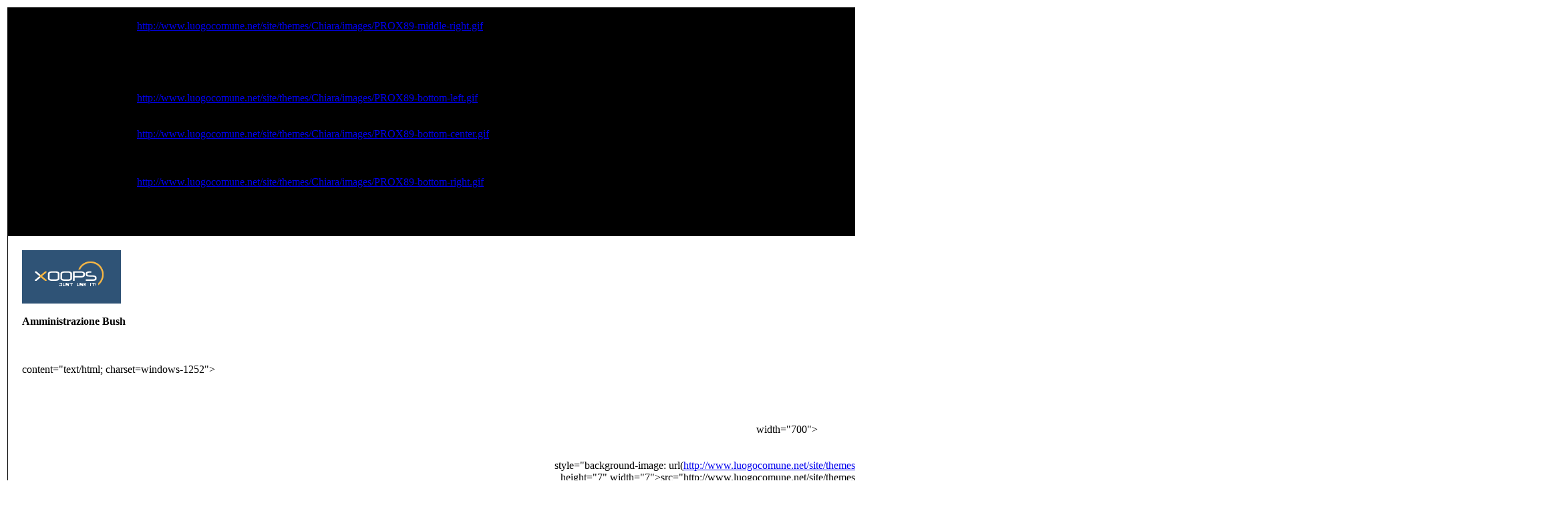

--- FILE ---
content_type: text/html; charset=UTF-8
request_url: https://old.luogocomune.net/site/modules/sections/index.php?op=printpage&artid=44
body_size: 1824
content:

        <html>
        <head><title>Luogocomune</title></head>
        <body>
        <table border='0'><tr><td>
        <table border='0' width='640' cellpadding='0' cellspacing='1' bgcolor='#000000'><tr><td>
        <table border='0' width='640' cellpadding='20' cellspacing='1' bgcolor='#ffffff'><tr><td>
        <img src='https://old.luogocomune.net/site/images/logo.gif' border='0' alt='' /><br /><br />
        <b>Amministrazione Bush</b><br />
        <html><br /><head><br /><meta http-equiv="Content-Language" content="it"><br /><meta http-equiv="Content-Type"<br />content="text/html; charset=windows-1252"><br /><title>VidAmmBush</title><br /></head><br /><body><br /><div align="center"><br /><table valign="top" border="0" cellpadding="0" cellspacing="0"<br />width="700"><br /><tbody><br /><tr><br /><td<br />style="background-image: url(<a href="http://www.luogocomune.net/site/themes/Chiara/images/PROX89-top-left.gif" target="_blank">http://www.luogocomune.net/site/themes/Chiara/images/PROX89-top-left.gif</a>);"<br />height="7" width="7"><img<br />src="http://www.luogocomune.net/site/themes/Chiara/images/PROX89-top-left.gif"<br />height="7" width="7"></td><br /><td<br />style="background-image: url(<a href="http://www.luogocomune.net/site/themes/Chiara/images/PROX89-top-center.gif" target="_blank">http://www.luogocomune.net/site/themes/Chiara/images/PROX89-top-center.gif</a>);"<br />height="7"><br><br /></td><br /><td<br />style="background-image: url(<a href="http://www.luogocomune.net/site/themes/Chiara/images/PROX89-top-right.gif" target="_blank">http://www.luogocomune.net/site/themes/Chiara/images/PROX89-top-right.gif</a>);"<br />height="7" width="7"><img<br />src="http://www.luogocomune.net/site/themes/Chiara/images/PROX89-top-right.gif"<br />height="7" width="7"></td><br /></tr><br /><tr><br /><td<br />style="background-image: url(<a href="http://www.luogocomune.net/site/themes/Chiara/images/PROX89-middle-left.gif" target="_blank">http://www.luogocomune.net/site/themes/Chiara/images/PROX89-middle-left.gif</a>);"<br />width="7"><br><br /></td><br /><td<br />style="background-image: url(<a href="http://www.luogocomune.net/site/themes/Chiara/images/PROX89-middle-center.gif" target="_blank">http://www.luogocomune.net/site/themes/Chiara/images/PROX89-middle-center.gif</a>);"><br /><div style="text-align: center;"><font size="4"><big><span<br />style="font-weight: bold;">I VIDEO di Luogocomune</span></big></font><br><br /><font size="4"> </font><br><br /><font size="4"><small> <span style="font-weight: bold;">Seleziona<br />la categoria ..</span>. <br><br /><br><br /></small></font></div><br /><div style="text-align: center;"><br /><table id="table1" style="border-width: 0px;" border="1"<br />width="100%"><br /><tbody><br /><tr><br /><td<br />style="border-style: none; border-width: medium; background-color: rgb(0, 128, 128); color: rgb(255, 255, 204);"<br />align="center" bgcolor="#ffff00" width="116"> <a<br />href="http://www.luogocomune.net/site/modules/sections/index.php?op=viewarticle&amp;artid=37"><b><font<br />color="#ffffcc">11 Settembre</font></b></a></td><br /><td style="border-style: none; border-width: medium;"<br />align="center" bgcolor="#008080" width="116"> <font color="#ffffff"><b><a<br />href="http://www.luogocomune.net/site/modules/sections/index.php?op=viewarticle&amp;artid=40"><font<br />color="#ffffcc">Terrorismo Mondiale</font></a><br><br /></b></font></td><br /><td style="border-style: none; border-width: medium;"<br />align="center" bgcolor="#008080" width="116"> <font color="#ffffff"><b><a<br />href="http://www.luogocomune.net/site/modules/sections/index.php?op=viewarticle&amp;artid=38"><font<br />color="#ffffcc">Politica / News Italia</font></a><br><br /></b></font></td><br /><td style="border-style: none; border-width: medium;"<br />align="center" bgcolor="#008080" width="116"> <font color="#ffffff"><b><a<br />href="http://www.luogocomune.net/site/modules/sections/index.php?op=viewarticle&amp;artid=42"><font<br />color="#ffffcc">Attualit� /<br><br />News<small> Internaz</small>.</font></a><br><br /></b></font></td><br /><td style="border-style: none; border-width: medium;"<br />align="center" bgcolor="#008080" width="116"> <a<br />href="http://www.luogocomune.net/site/modules/sections/index.php?op=viewarticle&amp;artid=39"><font<br />color="#ffffff"><b><font color="#ffffcc">Medicina</font></b></font></a></td><br /><td style="border-style: none; border-width: medium;"<br />align="center" bgcolor="#008080" width="116"> <a<br />href="http://www.luogocomune.net/site/modules/sections/index.php?op=viewarticle&amp;artid=41"><font<br />color="#ffffff"><b><font color="#ffffcc">Scienza</font></b></font></a></td><br /></tr><br /><tr><br /><td rowspan="1" colspan="6"<br />style="border-left-style: none; border-left-width: medium; border-right-style: none; border-right-width: medium; border-top-style: none; border-top-width: medium; text-align: right;"><br /><table id="table1" style="border-width: 0px;" border="1"<br />width="100%"><br /><tbody><br /><tr><br /><td<br />style="border-style: none; border-width: medium; background-color: rgb(0, 128, 128); color: rgb(255, 255, 255);"<br />align="center" bgcolor="#ffff00" width="116"> <b><a<br />href="http://www.luogocomune.net/site/modules/sections/index.php?op=viewarticle&amp;artid=43"><font<br />color="#ffffcc">Storia &amp; Cultura</font></a><br><br /></b></td><br /><td<br />style="border-style: none; border-width: medium; text-decoration: underline; background-color: rgb(255, 255, 0);"<br />align="center" bgcolor="#008080" width="116"> <font><b><a<br />href="http://www.luogocomune.net/site/modules/sections/index.php?op=viewarticle&amp;artid=44"><font<br />color="#ffffff"><b><font style="color: rgb(0, 0, 0);" color="#ffffcc">Amministrazione<br />Bush</font><br><br /></b></font></a></b></font></td><br /><td style="border-style: none; border-width: medium;"<br />align="center" bgcolor="#008080" width="116"> <font color="#ffffff"><b><a<br />href="http://www.luogocomune.net/site/modules/sections/index.php?op=viewarticle&amp;artid=45"><font<br />color="#ffffcc">Iraq / Guerra</font></a><br><br /></b></font></td><br /><td style="border-style: none; border-width: medium;"<br />align="center" bgcolor="#008080" width="116"> <font color="#ffffff"><b><a<br />href="http://www.luogocomune.net/site/modules/sections/index.php?op=viewarticle&amp;artid=46"><font<br />color="#ffffcc">Scie Chimiche</font></a><br><br /></b></font></td><br /><td style="border-style: none; border-width: medium;"<br />align="center" bgcolor="#008080" width="116"> <a<br />href="http://www.luogocomune.net/site/modules/sections/index.php?op=viewarticle&amp;artid=47"><font<br />color="#ffffff"><b><font color="#ffffcc">Palestina</font></b></font></a></td><br /><td style="border-style: none; border-width: medium;"<br />align="center" bgcolor="#008080" width="116"> <a<br />href="http://www.luogocomune.net/site/modules/sections/index.php?op=viewarticle&amp;artid=48"><font<br />color="#ffffff"><b><font color="#ffffcc">Media</font></b></font></a></td><br /></tr><br /></tbody><br /></table><br /><table id="table1" style="border-width: 0px;" border="1"<br />width="100%"><br /><tbody><br /><tr><br /><td<br />style="border-style: none; border-width: medium; background-color: rgb(0, 128, 128); color: rgb(255, 255, 255);"<br />align="center" bgcolor="#ffff00" width="116"> <b><a<br />href="http://www.luogocomune.net/site/modules/sections/index.php?op=viewarticle&amp;artid=50"><font<br />color="#ffffcc">Chiesa &amp; Religione </font></a><br><br /></b></td><br /><td style="border-style: none; border-width: medium;"<br />align="center" bgcolor="#008080" width="116"> <font color="#ffffff"><b><a<br />href="http://www.luogocomune.net/site/modules/sections/index.php?op=viewarticle&amp;artid=49"><font<br />color="#ffffcc">Economia</font></a><br><br /></b></font></td><br /><td style="border-style: none; border-width: medium;"<br />align="center" bgcolor="#008080" width="116"> <a<br />href="http://www.luogocomune.net/site/modules/sections/index.php?op=viewarticle&amp;artid=51"><font<br />color="#ffffff"><b><font color="#ffffcc">Grandi Cospirazioni</font></b></font></a></td><br /><td style="border-style: none; border-width: medium;"<br />align="center" bgcolor="#008080" width="116"> <font color="#ffffff"><b><a<br />href="http://www.luogocomune.net/site/modules/sections/index.php?op=viewarticle&amp;artid="><font<br />color="#ffffcc">-</font></a><font color="#ffffcc"><br><br /></font> </b></font></td><br /><td style="border-style: none; border-width: medium;"<br />align="center" bgcolor="#008080" width="116"> <font color="#ffffff"><b><a<br />href="http://www.luogocomune.net/site/modules/sections/index.php?op=viewarticle&amp;artid="><font<br />color="#ffffcc">-</font></a><br><br /></b></font></td><br /><td style="border-style: none; border-width: medium;"<br />align="center" bgcolor="#008080" width="116"> <a<br />href="http://www.luogocomune.net/site/modules/sections/index.php?op=viewarticle&amp;artid=52"><font<br />color="#ffffff"><b><font color="#ffffcc">Varie</font></b></font></a></td><br /></tr><br /></tbody><br /></table><br /><br><br /><div style="text-align: center;">&nbsp; <small<br />style="font-weight: bold;"><font size="4"><small>e<br />poi<br />clicca </small></font><font size="4"><small>sul filmato che</small></font><br /><font size="4"><small>vuoi vedere:<br><br /><br><br /></small></font></small> </div><br /></td><br /></tr><br /><tr><br /><td colspan="2"<br />style="border-style: solid solid none none; border-width: 1px 1px medium medium;"<br />align="center"><a href="http://www.youtube.com/watch?v=4UvEuqYyDoE"><img<br />alt=""<br />src="http://www.luogocomune.net/site/modules/news/library/diebold-o.jpg"<br />style="border: 0px solid ; width: 180px; height: 157px;"></a><br><br />Una testimonianza giurata sulla frode elettorale del 2004 in Florida e<br />in Ohio (min 3.45).<br><br /></td><br /><td colspan="2"<br />style="border-style: solid solid none; border-width: 1px 1px medium;"<br />align="center"><br><br /></td><br /><td colspan="2"<br />style="border-style: solid none none solid; border-width: 1px medium medium 1px;"<br />align="center"><br><br /></td><br /></tr><br /><tr><br /><td colspan="2"<br />style="border-style: solid solid none none; border-width: 1px 1px medium medium;"<br />align="center">&nbsp;</td><br /><td colspan="2"<br />style="border-style: solid solid none; border-width: 1px 1px medium;"<br />align="center">&nbsp;</td><br /><td colspan="2"<br />style="border-style: solid none none solid; border-width: 1px medium medium 1px;"<br />align="center">&nbsp;</td><br /></tr><br /><tr><br /><td colspan="2"<br />style="border-style: solid solid none none; border-width: 1px 1px medium medium;"<br />align="center">&nbsp;</td><br /><td colspan="2"<br />style="border-style: solid solid none; border-width: 1px 1px medium;"<br />align="center">&nbsp;</td><br /><td colspan="2"<br />style="border-style: solid none none solid; border-width: 1px medium medium 1px;"<br />align="center">&nbsp;</td><br /></tr><br /><tr><br /><td colspan="2"<br />style="border-style: solid solid none none; border-width: 1px 1px medium medium;"<br />align="center">&nbsp;</td><br /><td colspan="2"<br />style="border-style: solid solid none; border-width: 1px 1px medium;"<br />align="center">&nbsp;</td><br /><td colspan="2"<br />style="border-style: solid none none solid; border-width: 1px medium medium 1px;"<br />align="center">&nbsp;</td><br /></tr><br /></tbody><br /></table><br /></div><br /></td><br /><td<br />style="background-image: url(<a href="http://www.luogocomune.net/site/themes/Chiara/images/PROX89-middle-right.gif" target="_blank">http://www.luogocomune.net/site/themes/Chiara/images/PROX89-middle-right.gif</a>);"<br />width="7"><br><br /></td><br /></tr><br /><tr><br /><td<br />style="background-image: url(<a href="http://www.luogocomune.net/site/themes/Chiara/images/PROX89-bottom-left.gif" target="_blank">http://www.luogocomune.net/site/themes/Chiara/images/PROX89-bottom-left.gif</a>);"<br />height="7" width="7"><img<br />src="http://www.luogocomune.net/site/themes/Chiara/images/PROX89-bottom-left.gif"<br />height="7" width="7"></td><br /><td<br />style="background-image: url(<a href="http://www.luogocomune.net/site/themes/Chiara/images/PROX89-bottom-center.gif" target="_blank">http://www.luogocomune.net/site/themes/Chiara/images/PROX89-bottom-center.gif</a>);"<br />height="7"><br><br /></td><br /><td<br />style="background-image: url(<a href="http://www.luogocomune.net/site/themes/Chiara/images/PROX89-bottom-right.gif" target="_blank">http://www.luogocomune.net/site/themes/Chiara/images/PROX89-bottom-right.gif</a>);"<br />height="7" width="7"><img<br />src="http://www.luogocomune.net/site/themes/Chiara/images/PROX89-bottom-right.gif"<br />height="7" width="7"></td><br /></tr><br /></tbody><br /></table><br /></div><br /><font size="4"><br><br /></font><br /><div style="text-align: center;"><br><br /></div><br /></body><br /></html><br /><br /><br /><br /></td></tr></table></td></tr></table><br /><br />Questo articolo viene da Luogocomune<br /><a href='https://old.luogocomune.net/site'>https://old.luogocomune.net/site</a><br /><br />L'indirizzo di questo articolo �:<br />
        <a href='https://old.luogocomune.net/site/modules/sections/index.php?op=viewarticle&artid=44'>https://old.luogocomune.net/site/modules/sections/index.php?op=viewarticle&artid=44</a>
        </td></tr></table>
        </body>
        </html>